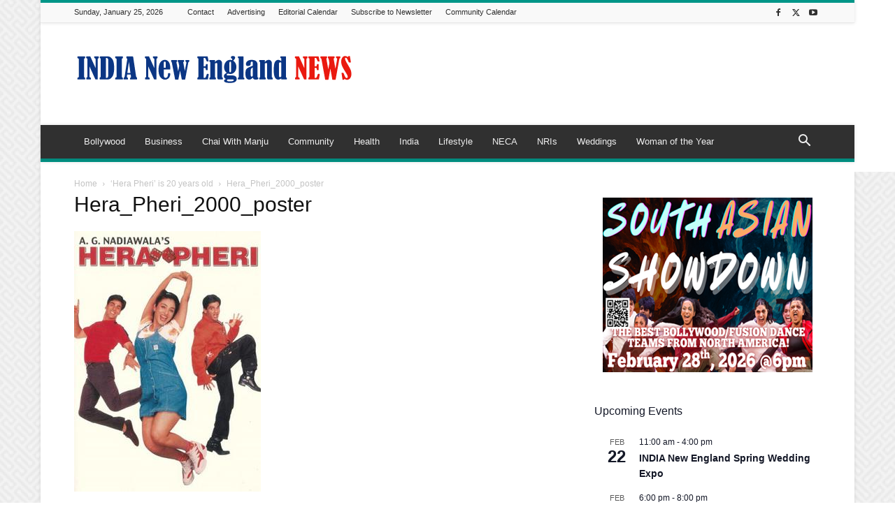

--- FILE ---
content_type: text/html; charset=UTF-8
request_url: https://indianewengland.com/wp-admin/admin-ajax.php?td_theme_name=Newspaper&v=12.7.4
body_size: -346
content:
{"66148":26}

--- FILE ---
content_type: text/html; charset=utf-8
request_url: https://www.google.com/recaptcha/api2/aframe
body_size: 250
content:
<!DOCTYPE HTML><html><head><meta http-equiv="content-type" content="text/html; charset=UTF-8"></head><body><script nonce="kbo1BUUHAnv4AL8P3ZrrZQ">/** Anti-fraud and anti-abuse applications only. See google.com/recaptcha */ try{var clients={'sodar':'https://pagead2.googlesyndication.com/pagead/sodar?'};window.addEventListener("message",function(a){try{if(a.source===window.parent){var b=JSON.parse(a.data);var c=clients[b['id']];if(c){var d=document.createElement('img');d.src=c+b['params']+'&rc='+(localStorage.getItem("rc::a")?sessionStorage.getItem("rc::b"):"");window.document.body.appendChild(d);sessionStorage.setItem("rc::e",parseInt(sessionStorage.getItem("rc::e")||0)+1);localStorage.setItem("rc::h",'1769390250197');}}}catch(b){}});window.parent.postMessage("_grecaptcha_ready", "*");}catch(b){}</script></body></html>